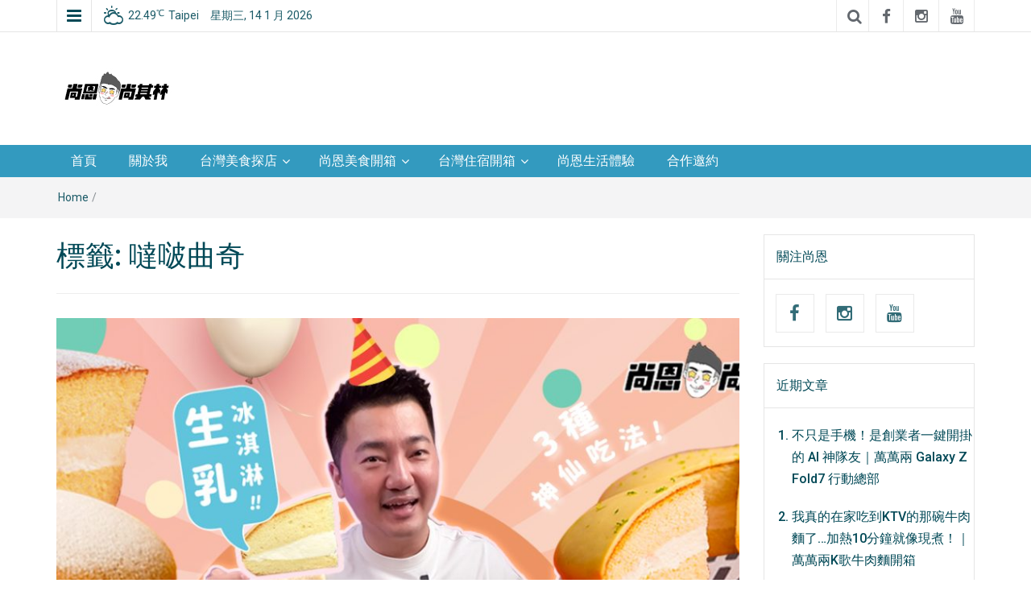

--- FILE ---
content_type: text/html; charset=UTF-8
request_url: https://shawn365.com.tw/tag/%E5%99%A0%E5%95%B5%E6%9B%B2%E5%A5%87/
body_size: 14978
content:
<!DOCTYPE html>
<html lang="zh-TW" prefix="og: https://ogp.me/ns#">
<head>
	<meta charset="UTF-8">
	<meta http-equiv="X-UA-Compatible" content="IE=edge">
	<meta name="viewport" content="width=device-width, initial-scale=1">
	<link rel="profile" href="https://gmpg.org/xfn/11" />
	<link rel="pingback" href="https://shawn365.com.tw/xmlrpc.php">
	
<!-- Search Engine Optimization by Rank Math - https://rankmath.com/ -->
<title>噠啵曲奇 - 尚恩尚其林</title>
<meta name="robots" content="follow, index, max-snippet:-1, max-video-preview:-1, max-image-preview:large"/>
<link rel="canonical" href="https://shawn365.com.tw/tag/%e5%99%a0%e5%95%b5%e6%9b%b2%e5%a5%87/" />
<meta property="og:locale" content="zh_TW" />
<meta property="og:type" content="article" />
<meta property="og:title" content="噠啵曲奇 - 尚恩尚其林" />
<meta property="og:url" content="https://shawn365.com.tw/tag/%e5%99%a0%e5%95%b5%e6%9b%b2%e5%a5%87/" />
<meta property="og:site_name" content="尚恩尚其林" />
<meta property="fb:app_id" content="2541748775958402" />
<meta name="twitter:card" content="summary_large_image" />
<meta name="twitter:title" content="噠啵曲奇 - 尚恩尚其林" />
<meta name="twitter:site" content="@shawncom" />
<meta name="twitter:label1" content="文章" />
<meta name="twitter:data1" content="5" />
<script type="application/ld+json" class="rank-math-schema">{"@context":"https://schema.org","@graph":[{"@type":"Organization","@id":"https://shawn365.com.tw/#organization","name":"shawn365.com.tw","sameAs":["https://twitter.com/shawncom"]},{"@type":"WebSite","@id":"https://shawn365.com.tw/#website","url":"https://shawn365.com.tw","name":"shawn365.com.tw","publisher":{"@id":"https://shawn365.com.tw/#organization"},"inLanguage":"zh-TW"},{"@type":"BreadcrumbList","@id":"https://shawn365.com.tw/tag/%e5%99%a0%e5%95%b5%e6%9b%b2%e5%a5%87/#breadcrumb","itemListElement":[{"@type":"ListItem","position":"1","item":{"@id":"https://shawn365.com.tw/tag/%e5%99%a0%e5%95%b5%e6%9b%b2%e5%a5%87/","name":"\u5660\u5575\u66f2\u5947"}}]},{"@type":"CollectionPage","@id":"https://shawn365.com.tw/tag/%e5%99%a0%e5%95%b5%e6%9b%b2%e5%a5%87/#webpage","url":"https://shawn365.com.tw/tag/%e5%99%a0%e5%95%b5%e6%9b%b2%e5%a5%87/","name":"\u5660\u5575\u66f2\u5947 - \u5c1a\u6069\u5c1a\u5176\u6797","isPartOf":{"@id":"https://shawn365.com.tw/#website"},"inLanguage":"zh-TW","breadcrumb":{"@id":"https://shawn365.com.tw/tag/%e5%99%a0%e5%95%b5%e6%9b%b2%e5%a5%87/#breadcrumb"}}]}</script>
<!-- /Rank Math WordPress SEO plugin -->

<link rel='dns-prefetch' href='//stats.wp.com' />
<link rel='dns-prefetch' href='//fonts.googleapis.com' />
<style id='wp-img-auto-sizes-contain-inline-css' type='text/css'>
img:is([sizes=auto i],[sizes^="auto," i]){contain-intrinsic-size:3000px 1500px}
/*# sourceURL=wp-img-auto-sizes-contain-inline-css */
</style>

<style id='wp-emoji-styles-inline-css' type='text/css'>

	img.wp-smiley, img.emoji {
		display: inline !important;
		border: none !important;
		box-shadow: none !important;
		height: 1em !important;
		width: 1em !important;
		margin: 0 0.07em !important;
		vertical-align: -0.1em !important;
		background: none !important;
		padding: 0 !important;
	}
/*# sourceURL=wp-emoji-styles-inline-css */
</style>
<link rel='stylesheet' id='wp-block-library-css' href='https://shawn365.com.tw/wp-includes/css/dist/block-library/style.min.css?ver=6.9' type='text/css' media='all' />
<style id='wp-block-heading-inline-css' type='text/css'>
h1:where(.wp-block-heading).has-background,h2:where(.wp-block-heading).has-background,h3:where(.wp-block-heading).has-background,h4:where(.wp-block-heading).has-background,h5:where(.wp-block-heading).has-background,h6:where(.wp-block-heading).has-background{padding:1.25em 2.375em}h1.has-text-align-left[style*=writing-mode]:where([style*=vertical-lr]),h1.has-text-align-right[style*=writing-mode]:where([style*=vertical-rl]),h2.has-text-align-left[style*=writing-mode]:where([style*=vertical-lr]),h2.has-text-align-right[style*=writing-mode]:where([style*=vertical-rl]),h3.has-text-align-left[style*=writing-mode]:where([style*=vertical-lr]),h3.has-text-align-right[style*=writing-mode]:where([style*=vertical-rl]),h4.has-text-align-left[style*=writing-mode]:where([style*=vertical-lr]),h4.has-text-align-right[style*=writing-mode]:where([style*=vertical-rl]),h5.has-text-align-left[style*=writing-mode]:where([style*=vertical-lr]),h5.has-text-align-right[style*=writing-mode]:where([style*=vertical-rl]),h6.has-text-align-left[style*=writing-mode]:where([style*=vertical-lr]),h6.has-text-align-right[style*=writing-mode]:where([style*=vertical-rl]){rotate:180deg}
/*# sourceURL=https://shawn365.com.tw/wp-includes/blocks/heading/style.min.css */
</style>
<style id='wp-block-paragraph-inline-css' type='text/css'>
.is-small-text{font-size:.875em}.is-regular-text{font-size:1em}.is-large-text{font-size:2.25em}.is-larger-text{font-size:3em}.has-drop-cap:not(:focus):first-letter{float:left;font-size:8.4em;font-style:normal;font-weight:100;line-height:.68;margin:.05em .1em 0 0;text-transform:uppercase}body.rtl .has-drop-cap:not(:focus):first-letter{float:none;margin-left:.1em}p.has-drop-cap.has-background{overflow:hidden}:root :where(p.has-background){padding:1.25em 2.375em}:where(p.has-text-color:not(.has-link-color)) a{color:inherit}p.has-text-align-left[style*="writing-mode:vertical-lr"],p.has-text-align-right[style*="writing-mode:vertical-rl"]{rotate:180deg}
/*# sourceURL=https://shawn365.com.tw/wp-includes/blocks/paragraph/style.min.css */
</style>
<style id='wp-block-table-inline-css' type='text/css'>
.wp-block-table{overflow-x:auto}.wp-block-table table{border-collapse:collapse;width:100%}.wp-block-table thead{border-bottom:3px solid}.wp-block-table tfoot{border-top:3px solid}.wp-block-table td,.wp-block-table th{border:1px solid;padding:.5em}.wp-block-table .has-fixed-layout{table-layout:fixed;width:100%}.wp-block-table .has-fixed-layout td,.wp-block-table .has-fixed-layout th{word-break:break-word}.wp-block-table.aligncenter,.wp-block-table.alignleft,.wp-block-table.alignright{display:table;width:auto}.wp-block-table.aligncenter td,.wp-block-table.aligncenter th,.wp-block-table.alignleft td,.wp-block-table.alignleft th,.wp-block-table.alignright td,.wp-block-table.alignright th{word-break:break-word}.wp-block-table .has-subtle-light-gray-background-color{background-color:#f3f4f5}.wp-block-table .has-subtle-pale-green-background-color{background-color:#e9fbe5}.wp-block-table .has-subtle-pale-blue-background-color{background-color:#e7f5fe}.wp-block-table .has-subtle-pale-pink-background-color{background-color:#fcf0ef}.wp-block-table.is-style-stripes{background-color:initial;border-collapse:inherit;border-spacing:0}.wp-block-table.is-style-stripes tbody tr:nth-child(odd){background-color:#f0f0f0}.wp-block-table.is-style-stripes.has-subtle-light-gray-background-color tbody tr:nth-child(odd){background-color:#f3f4f5}.wp-block-table.is-style-stripes.has-subtle-pale-green-background-color tbody tr:nth-child(odd){background-color:#e9fbe5}.wp-block-table.is-style-stripes.has-subtle-pale-blue-background-color tbody tr:nth-child(odd){background-color:#e7f5fe}.wp-block-table.is-style-stripes.has-subtle-pale-pink-background-color tbody tr:nth-child(odd){background-color:#fcf0ef}.wp-block-table.is-style-stripes td,.wp-block-table.is-style-stripes th{border-color:#0000}.wp-block-table.is-style-stripes{border-bottom:1px solid #f0f0f0}.wp-block-table .has-border-color td,.wp-block-table .has-border-color th,.wp-block-table .has-border-color tr,.wp-block-table .has-border-color>*{border-color:inherit}.wp-block-table table[style*=border-top-color] tr:first-child,.wp-block-table table[style*=border-top-color] tr:first-child td,.wp-block-table table[style*=border-top-color] tr:first-child th,.wp-block-table table[style*=border-top-color]>*,.wp-block-table table[style*=border-top-color]>* td,.wp-block-table table[style*=border-top-color]>* th{border-top-color:inherit}.wp-block-table table[style*=border-top-color] tr:not(:first-child){border-top-color:initial}.wp-block-table table[style*=border-right-color] td:last-child,.wp-block-table table[style*=border-right-color] th,.wp-block-table table[style*=border-right-color] tr,.wp-block-table table[style*=border-right-color]>*{border-right-color:inherit}.wp-block-table table[style*=border-bottom-color] tr:last-child,.wp-block-table table[style*=border-bottom-color] tr:last-child td,.wp-block-table table[style*=border-bottom-color] tr:last-child th,.wp-block-table table[style*=border-bottom-color]>*,.wp-block-table table[style*=border-bottom-color]>* td,.wp-block-table table[style*=border-bottom-color]>* th{border-bottom-color:inherit}.wp-block-table table[style*=border-bottom-color] tr:not(:last-child){border-bottom-color:initial}.wp-block-table table[style*=border-left-color] td:first-child,.wp-block-table table[style*=border-left-color] th,.wp-block-table table[style*=border-left-color] tr,.wp-block-table table[style*=border-left-color]>*{border-left-color:inherit}.wp-block-table table[style*=border-style] td,.wp-block-table table[style*=border-style] th,.wp-block-table table[style*=border-style] tr,.wp-block-table table[style*=border-style]>*{border-style:inherit}.wp-block-table table[style*=border-width] td,.wp-block-table table[style*=border-width] th,.wp-block-table table[style*=border-width] tr,.wp-block-table table[style*=border-width]>*{border-style:inherit;border-width:inherit}
/*# sourceURL=https://shawn365.com.tw/wp-includes/blocks/table/style.min.css */
</style>
<style id='global-styles-inline-css' type='text/css'>
:root{--wp--preset--aspect-ratio--square: 1;--wp--preset--aspect-ratio--4-3: 4/3;--wp--preset--aspect-ratio--3-4: 3/4;--wp--preset--aspect-ratio--3-2: 3/2;--wp--preset--aspect-ratio--2-3: 2/3;--wp--preset--aspect-ratio--16-9: 16/9;--wp--preset--aspect-ratio--9-16: 9/16;--wp--preset--color--black: #000000;--wp--preset--color--cyan-bluish-gray: #abb8c3;--wp--preset--color--white: #ffffff;--wp--preset--color--pale-pink: #f78da7;--wp--preset--color--vivid-red: #cf2e2e;--wp--preset--color--luminous-vivid-orange: #ff6900;--wp--preset--color--luminous-vivid-amber: #fcb900;--wp--preset--color--light-green-cyan: #7bdcb5;--wp--preset--color--vivid-green-cyan: #00d084;--wp--preset--color--pale-cyan-blue: #8ed1fc;--wp--preset--color--vivid-cyan-blue: #0693e3;--wp--preset--color--vivid-purple: #9b51e0;--wp--preset--gradient--vivid-cyan-blue-to-vivid-purple: linear-gradient(135deg,rgb(6,147,227) 0%,rgb(155,81,224) 100%);--wp--preset--gradient--light-green-cyan-to-vivid-green-cyan: linear-gradient(135deg,rgb(122,220,180) 0%,rgb(0,208,130) 100%);--wp--preset--gradient--luminous-vivid-amber-to-luminous-vivid-orange: linear-gradient(135deg,rgb(252,185,0) 0%,rgb(255,105,0) 100%);--wp--preset--gradient--luminous-vivid-orange-to-vivid-red: linear-gradient(135deg,rgb(255,105,0) 0%,rgb(207,46,46) 100%);--wp--preset--gradient--very-light-gray-to-cyan-bluish-gray: linear-gradient(135deg,rgb(238,238,238) 0%,rgb(169,184,195) 100%);--wp--preset--gradient--cool-to-warm-spectrum: linear-gradient(135deg,rgb(74,234,220) 0%,rgb(151,120,209) 20%,rgb(207,42,186) 40%,rgb(238,44,130) 60%,rgb(251,105,98) 80%,rgb(254,248,76) 100%);--wp--preset--gradient--blush-light-purple: linear-gradient(135deg,rgb(255,206,236) 0%,rgb(152,150,240) 100%);--wp--preset--gradient--blush-bordeaux: linear-gradient(135deg,rgb(254,205,165) 0%,rgb(254,45,45) 50%,rgb(107,0,62) 100%);--wp--preset--gradient--luminous-dusk: linear-gradient(135deg,rgb(255,203,112) 0%,rgb(199,81,192) 50%,rgb(65,88,208) 100%);--wp--preset--gradient--pale-ocean: linear-gradient(135deg,rgb(255,245,203) 0%,rgb(182,227,212) 50%,rgb(51,167,181) 100%);--wp--preset--gradient--electric-grass: linear-gradient(135deg,rgb(202,248,128) 0%,rgb(113,206,126) 100%);--wp--preset--gradient--midnight: linear-gradient(135deg,rgb(2,3,129) 0%,rgb(40,116,252) 100%);--wp--preset--font-size--small: 13px;--wp--preset--font-size--medium: 20px;--wp--preset--font-size--large: 36px;--wp--preset--font-size--x-large: 42px;--wp--preset--spacing--20: 0.44rem;--wp--preset--spacing--30: 0.67rem;--wp--preset--spacing--40: 1rem;--wp--preset--spacing--50: 1.5rem;--wp--preset--spacing--60: 2.25rem;--wp--preset--spacing--70: 3.38rem;--wp--preset--spacing--80: 5.06rem;--wp--preset--shadow--natural: 6px 6px 9px rgba(0, 0, 0, 0.2);--wp--preset--shadow--deep: 12px 12px 50px rgba(0, 0, 0, 0.4);--wp--preset--shadow--sharp: 6px 6px 0px rgba(0, 0, 0, 0.2);--wp--preset--shadow--outlined: 6px 6px 0px -3px rgb(255, 255, 255), 6px 6px rgb(0, 0, 0);--wp--preset--shadow--crisp: 6px 6px 0px rgb(0, 0, 0);}:where(.is-layout-flex){gap: 0.5em;}:where(.is-layout-grid){gap: 0.5em;}body .is-layout-flex{display: flex;}.is-layout-flex{flex-wrap: wrap;align-items: center;}.is-layout-flex > :is(*, div){margin: 0;}body .is-layout-grid{display: grid;}.is-layout-grid > :is(*, div){margin: 0;}:where(.wp-block-columns.is-layout-flex){gap: 2em;}:where(.wp-block-columns.is-layout-grid){gap: 2em;}:where(.wp-block-post-template.is-layout-flex){gap: 1.25em;}:where(.wp-block-post-template.is-layout-grid){gap: 1.25em;}.has-black-color{color: var(--wp--preset--color--black) !important;}.has-cyan-bluish-gray-color{color: var(--wp--preset--color--cyan-bluish-gray) !important;}.has-white-color{color: var(--wp--preset--color--white) !important;}.has-pale-pink-color{color: var(--wp--preset--color--pale-pink) !important;}.has-vivid-red-color{color: var(--wp--preset--color--vivid-red) !important;}.has-luminous-vivid-orange-color{color: var(--wp--preset--color--luminous-vivid-orange) !important;}.has-luminous-vivid-amber-color{color: var(--wp--preset--color--luminous-vivid-amber) !important;}.has-light-green-cyan-color{color: var(--wp--preset--color--light-green-cyan) !important;}.has-vivid-green-cyan-color{color: var(--wp--preset--color--vivid-green-cyan) !important;}.has-pale-cyan-blue-color{color: var(--wp--preset--color--pale-cyan-blue) !important;}.has-vivid-cyan-blue-color{color: var(--wp--preset--color--vivid-cyan-blue) !important;}.has-vivid-purple-color{color: var(--wp--preset--color--vivid-purple) !important;}.has-black-background-color{background-color: var(--wp--preset--color--black) !important;}.has-cyan-bluish-gray-background-color{background-color: var(--wp--preset--color--cyan-bluish-gray) !important;}.has-white-background-color{background-color: var(--wp--preset--color--white) !important;}.has-pale-pink-background-color{background-color: var(--wp--preset--color--pale-pink) !important;}.has-vivid-red-background-color{background-color: var(--wp--preset--color--vivid-red) !important;}.has-luminous-vivid-orange-background-color{background-color: var(--wp--preset--color--luminous-vivid-orange) !important;}.has-luminous-vivid-amber-background-color{background-color: var(--wp--preset--color--luminous-vivid-amber) !important;}.has-light-green-cyan-background-color{background-color: var(--wp--preset--color--light-green-cyan) !important;}.has-vivid-green-cyan-background-color{background-color: var(--wp--preset--color--vivid-green-cyan) !important;}.has-pale-cyan-blue-background-color{background-color: var(--wp--preset--color--pale-cyan-blue) !important;}.has-vivid-cyan-blue-background-color{background-color: var(--wp--preset--color--vivid-cyan-blue) !important;}.has-vivid-purple-background-color{background-color: var(--wp--preset--color--vivid-purple) !important;}.has-black-border-color{border-color: var(--wp--preset--color--black) !important;}.has-cyan-bluish-gray-border-color{border-color: var(--wp--preset--color--cyan-bluish-gray) !important;}.has-white-border-color{border-color: var(--wp--preset--color--white) !important;}.has-pale-pink-border-color{border-color: var(--wp--preset--color--pale-pink) !important;}.has-vivid-red-border-color{border-color: var(--wp--preset--color--vivid-red) !important;}.has-luminous-vivid-orange-border-color{border-color: var(--wp--preset--color--luminous-vivid-orange) !important;}.has-luminous-vivid-amber-border-color{border-color: var(--wp--preset--color--luminous-vivid-amber) !important;}.has-light-green-cyan-border-color{border-color: var(--wp--preset--color--light-green-cyan) !important;}.has-vivid-green-cyan-border-color{border-color: var(--wp--preset--color--vivid-green-cyan) !important;}.has-pale-cyan-blue-border-color{border-color: var(--wp--preset--color--pale-cyan-blue) !important;}.has-vivid-cyan-blue-border-color{border-color: var(--wp--preset--color--vivid-cyan-blue) !important;}.has-vivid-purple-border-color{border-color: var(--wp--preset--color--vivid-purple) !important;}.has-vivid-cyan-blue-to-vivid-purple-gradient-background{background: var(--wp--preset--gradient--vivid-cyan-blue-to-vivid-purple) !important;}.has-light-green-cyan-to-vivid-green-cyan-gradient-background{background: var(--wp--preset--gradient--light-green-cyan-to-vivid-green-cyan) !important;}.has-luminous-vivid-amber-to-luminous-vivid-orange-gradient-background{background: var(--wp--preset--gradient--luminous-vivid-amber-to-luminous-vivid-orange) !important;}.has-luminous-vivid-orange-to-vivid-red-gradient-background{background: var(--wp--preset--gradient--luminous-vivid-orange-to-vivid-red) !important;}.has-very-light-gray-to-cyan-bluish-gray-gradient-background{background: var(--wp--preset--gradient--very-light-gray-to-cyan-bluish-gray) !important;}.has-cool-to-warm-spectrum-gradient-background{background: var(--wp--preset--gradient--cool-to-warm-spectrum) !important;}.has-blush-light-purple-gradient-background{background: var(--wp--preset--gradient--blush-light-purple) !important;}.has-blush-bordeaux-gradient-background{background: var(--wp--preset--gradient--blush-bordeaux) !important;}.has-luminous-dusk-gradient-background{background: var(--wp--preset--gradient--luminous-dusk) !important;}.has-pale-ocean-gradient-background{background: var(--wp--preset--gradient--pale-ocean) !important;}.has-electric-grass-gradient-background{background: var(--wp--preset--gradient--electric-grass) !important;}.has-midnight-gradient-background{background: var(--wp--preset--gradient--midnight) !important;}.has-small-font-size{font-size: var(--wp--preset--font-size--small) !important;}.has-medium-font-size{font-size: var(--wp--preset--font-size--medium) !important;}.has-large-font-size{font-size: var(--wp--preset--font-size--large) !important;}.has-x-large-font-size{font-size: var(--wp--preset--font-size--x-large) !important;}
/*# sourceURL=global-styles-inline-css */
</style>

<style id='classic-theme-styles-inline-css' type='text/css'>
/*! This file is auto-generated */
.wp-block-button__link{color:#fff;background-color:#32373c;border-radius:9999px;box-shadow:none;text-decoration:none;padding:calc(.667em + 2px) calc(1.333em + 2px);font-size:1.125em}.wp-block-file__button{background:#32373c;color:#fff;text-decoration:none}
/*# sourceURL=/wp-includes/css/classic-themes.min.css */
</style>
<link rel='stylesheet' id='achang-pencil-box-css' href='https://shawn365.com.tw/wp-content/plugins/achang-pencil-box/public/css/achang-pencil-box-public.css?ver=1.9.3.1762423908.1.3.6' type='text/css' media='all' />
<link rel='stylesheet' id='bootstrap-css' href='https://shawn365.com.tw/wp-content/themes/easymag/css/bootstrap.min.css?ver=3.3.5' type='text/css' media='' />
<link rel='stylesheet' id='font-awesome-css' href='https://shawn365.com.tw/wp-content/themes/easymag/css/font-awesome.min.css?ver=4.4.0' type='text/css' media='' />
<link rel='stylesheet' id='meteocons-font-css' href='https://shawn365.com.tw/wp-content/themes/easymag/fonts/meteocons-font/stylesheet.css?ver=4.4.0' type='text/css' media='' />
<link rel='stylesheet' id='swiper-css' href='https://shawn365.com.tw/wp-content/themes/easymag/css/swiper.min.css?ver=3.2.5' type='text/css' media='' />
<link rel='stylesheet' id='easymag-roboto-css' href='//fonts.googleapis.com/css?family=Roboto%3A400%2C300%2C500%2C700%2C900&#038;ver=6.9' type='text/css' media='all' />
<link rel='stylesheet' id='easymag-style-css' href='https://shawn365.com.tw/wp-content/themes/easymag/style.css?ver=6.9' type='text/css' media='all' />
<style id='easymag-style-inline-css' type='text/css'>

	body,
	h1 a,
	h2 a,
	h3 a,
	h4 a,
	h5 a,
	h6 a,
	.dt-sidebar .dt-social-icons li .fa,
    a {
		color: #004856;
	}
	
	a:hover,
	.dt-footer-cont li a:hover,
	.dt-sec-menu li a:hover,
	.dt-featured-posts-wrap h2 a:hover,
	.dt-pagination-nav .current,
	.dt-footer .dt-news-layout-wrap a:hover {
		color: #1fc1b6;
	}

	.dt-news-layout2 .dt-news-post:hover,
	.dt-pagination-nav .current,
	.dt-pagination-nav a:hover {
		border-color: #1fc1b6 ;
	}
	.bt-news-ticker-tag:after {
		border-left-color: #1fc1b6 !important;
	}
	.sticky {
		border-color: #1fc1b6 !important;
	}

	.dt-news-layout1 .dt-news-post-img .fa:hover,
	.dt-news-layout-half .dt-news-post-img .fa:hover,
	.dt-sidebar-news .dt-news-post-img .fa:hover,
	.dt-footer h2:after,
	.dt-footer .tagcloud a:hover,
	.dt-related-posts .dt-news-post-img .fa:hover,
	.dt-search-bar,
	.bt-news-ticker-tag,
	.dt-category-posts .dt-news-post-img .fa:hover,
	.dt-category-post-readmore a:hover,
	.dt-nav-md-trigger:hover .fa,
	.tagcloud a:hover {
		background: #1fc1b6;
	}
	
	.dt-news-layout1 .dt-news-post-img .fa,
	.dt-news-layout-half .dt-news-post-img .fa,
	.dt-sidebar-news .dt-news-post-img .fa,
	.dt-related-posts .dt-news-post-img .fa,
	.dt-category-posts .dt-news-post-img .fa,
	#back-to-top:hover {
		background: rgba( 31,193,182,0.75 );
	}
	
	.dt-menu-bar,
	.dt-main-menu li ul {
		background: #339abf;
	}
	
	.dt-main-menu li:hover,
	.dt-main-menu li a:hover,
	.dt-main-menu li.current-menu-item > a,
	.dt-nav-md li a:hover,
	.current-menu-item.menu-item-has-children {
		background: #43ccdb;
		color: #fff;
	}
	.dt-related-posts li { width: calc(33.333333% - 20px); }.dt-footer {background: #2e6677}.dt-footer, .dt-footer p, .dt-footer a, .dt-footer-cont li a, .dt-footer-bar, .dt-footer-bar a {color: #ffffff}.dt-footer a:hover, .dt-footer-bar a:hover { color: #31dff9 !important;}
/*# sourceURL=easymag-style-inline-css */
</style>
<link rel='stylesheet' id='dtree.css-css' href='https://shawn365.com.tw/wp-content/plugins/wp-dtree-30/wp-dtree.min.css?ver=4.4.5' type='text/css' media='all' />
<script type="text/javascript" src="https://shawn365.com.tw/wp-includes/js/jquery/jquery.min.js?ver=3.7.1" id="jquery-core-js"></script>
<script type="text/javascript" src="https://shawn365.com.tw/wp-includes/js/jquery/jquery-migrate.min.js?ver=3.4.1" id="jquery-migrate-js"></script>
<script type="text/javascript" id="wk-tag-manager-script-js-after">
/* <![CDATA[ */
function shouldTrack(){
var trackLoggedIn = true;
var loggedIn = false;
if(!loggedIn){
return true;
} else if( trackLoggedIn ) {
return true;
}
return false;
}
function hasWKGoogleAnalyticsCookie() {
return (new RegExp('wp_wk_ga_untrack_' + document.location.hostname)).test(document.cookie);
}
if (!hasWKGoogleAnalyticsCookie() && shouldTrack()) {
//Google Tag Manager
(function (w, d, s, l, i) {
w[l] = w[l] || [];
w[l].push({
'gtm.start':
new Date().getTime(), event: 'gtm.js'
});
var f = d.getElementsByTagName(s)[0],
j = d.createElement(s), dl = l != 'dataLayer' ? '&l=' + l : '';
j.async = true;
j.src =
'https://www.googletagmanager.com/gtm.js?id=' + i + dl;
f.parentNode.insertBefore(j, f);
})(window, document, 'script', 'dataLayer', 'GTM-5JL8NND');
}

//# sourceURL=wk-tag-manager-script-js-after
/* ]]> */
</script>
<script type="text/javascript" src="https://shawn365.com.tw/wp-content/themes/easymag/js/swiper.jquery.min.js?ver=3.2.5" id="swiper-js"></script>
<script type="text/javascript" id="dtree-js-extra">
/* <![CDATA[ */
var WPdTreeSettings = {"animate":"1","duration":"250","imgurl":"https://shawn365.com.tw/wp-content/plugins/wp-dtree-30/"};
//# sourceURL=dtree-js-extra
/* ]]> */
</script>
<script type="text/javascript" src="https://shawn365.com.tw/wp-content/plugins/wp-dtree-30/wp-dtree.min.js?ver=4.4.5" id="dtree-js"></script>
<link rel="https://api.w.org/" href="https://shawn365.com.tw/wp-json/" /><link rel="alternate" title="JSON" type="application/json" href="https://shawn365.com.tw/wp-json/wp/v2/tags/487" /><meta name="generator" content="WordPress 6.9" />
	<style>img#wpstats{display:none}</style>
		<script>document.cookie = 'quads_browser_width='+screen.width;</script>	<style type="text/css">
			.site-title a,
		.site-description {
			position: absolute;
			clip: rect(1px, 1px, 1px, 1px);
		}
		</style>
	<!-- Meta Pixel Code -->
<script>
!function(f,b,e,v,n,t,s)
{if(f.fbq)return;n=f.fbq=function(){n.callMethod?
n.callMethod.apply(n,arguments):n.queue.push(arguments)};
if(!f._fbq)f._fbq=n;n.push=n;n.loaded=!0;n.version='2.0';
n.queue=[];t=b.createElement(e);t.async=!0;
t.src=v;s=b.getElementsByTagName(e)[0];
s.parentNode.insertBefore(t,s)}(window, document,'script',
'https://connect.facebook.net/en_US/fbevents.js');
fbq('init', '979078239613659');
fbq('track', 'PageView');
</script>
<noscript><img height="1" width="1" style="display:none"
src="https://www.facebook.com/tr?id=979078239613659&ev=PageView&noscript=1"
/></noscript>
<!-- End Meta Pixel Code --><link rel="icon" href="https://shawn365.com.tw/wp-content/uploads/2022/06/cropped-20220616201728_87-32x32.jpg" sizes="32x32" />
<link rel="icon" href="https://shawn365.com.tw/wp-content/uploads/2022/06/cropped-20220616201728_87-192x192.jpg" sizes="192x192" />
<link rel="apple-touch-icon" href="https://shawn365.com.tw/wp-content/uploads/2022/06/cropped-20220616201728_87-180x180.jpg" />
<meta name="msapplication-TileImage" content="https://shawn365.com.tw/wp-content/uploads/2022/06/cropped-20220616201728_87-270x270.jpg" />
		<style type="text/css" id="wp-custom-css">
			.archive.category h1.page-title {
    display: none;
}

footer.dt-footer .dtree a {
    color: #ffffff;
}

.sticky {
    border: 0px !important;
    border-bottom: 1px solid rgba(39,48,57,.1) !important;
    padding: 0px;
    margin: 0px;
    margin-bottom: 40px;
    padding-bottom: 20px;
}

.page-id-3355 h1.entry-title {
visibility:hidden;
}


.page-id-10 h1.entry-title {
visibility:hidden;
}		</style>
		<link rel="preload" as="image" href="https://shawn365.com.tw/wp-content/uploads/2023/06/20230617160627_89-870x600.jpg"></head>
<body class="archive tag tag-487 wp-custom-logo wp-theme-easymag">


<noscript>
    <iframe src="https://www.googletagmanager.com/ns.html?id=GTM-5JL8NND" height="0" width="0"
        style="display:none;visibility:hidden"></iframe>
</noscript>

	<div class="dt-body-wrap">
					<div class="dt-top-bar">
			<div class="container">
				<div class="row">
					<div class="col-lg-6 col-md-6 col-sm-8 col-xs-7">
						<div class="dt-bar-left">
														<nav class="dt-sec-menu transition35">
								<div class="menu-menu-container"><ul id="top-bar-menu" class="menu"><li id="menu-item-2003" class="menu-item menu-item-type-post_type menu-item-object-page menu-item-home menu-item-2003"><a href="https://shawn365.com.tw/">首頁</a></li>
<li id="menu-item-2015" class="menu-item menu-item-type-post_type menu-item-object-page menu-item-2015"><a href="https://shawn365.com.tw/home/">關於我</a></li>
<li id="menu-item-2060" class="menu-item menu-item-type-taxonomy menu-item-object-category menu-item-has-children menu-item-2060"><a href="https://shawn365.com.tw/category/uncategorized/">台灣美食探店</a>
<ul class="sub-menu">
	<li id="menu-item-2068" class="menu-item menu-item-type-taxonomy menu-item-object-category menu-item-2068"><a href="https://shawn365.com.tw/category/uncategorized/good-food/">【台北】美食探店</a></li>
	<li id="menu-item-2065" class="menu-item menu-item-type-taxonomy menu-item-object-category menu-item-2065"><a href="https://shawn365.com.tw/category/uncategorized/newtaipei/">【新北】美食探店</a></li>
	<li id="menu-item-2594" class="menu-item menu-item-type-taxonomy menu-item-object-category menu-item-2594"><a href="https://shawn365.com.tw/category/uncategorized/taichung/">【台中】美食探店</a></li>
	<li id="menu-item-2066" class="menu-item menu-item-type-taxonomy menu-item-object-category menu-item-2066"><a href="https://shawn365.com.tw/category/uncategorized/tainan/">【台南】美食探店</a></li>
	<li id="menu-item-2067" class="menu-item menu-item-type-taxonomy menu-item-object-category menu-item-2067"><a href="https://shawn365.com.tw/category/uncategorized/kaohsiung/">【高雄】美食探店</a></li>
</ul>
</li>
<li id="menu-item-2058" class="menu-item menu-item-type-taxonomy menu-item-object-category menu-item-has-children menu-item-2058"><a href="https://shawn365.com.tw/category/open-book/">尚恩美食開箱</a>
<ul class="sub-menu">
	<li id="menu-item-2069" class="menu-item menu-item-type-taxonomy menu-item-object-category menu-item-2069"><a href="https://shawn365.com.tw/category/open-book/open5/">話題美食開箱</a></li>
	<li id="menu-item-2072" class="menu-item menu-item-type-taxonomy menu-item-object-category menu-item-2072"><a href="https://shawn365.com.tw/category/open-book/open3/">冷凍美食開箱</a></li>
	<li id="menu-item-2071" class="menu-item menu-item-type-taxonomy menu-item-object-category menu-item-2071"><a href="https://shawn365.com.tw/category/open-book/open2/">即食調理開箱</a></li>
	<li id="menu-item-2073" class="menu-item menu-item-type-taxonomy menu-item-object-category menu-item-2073"><a href="https://shawn365.com.tw/category/open-book/open4/">零嘴餅乾開箱</a></li>
</ul>
</li>
<li id="menu-item-2601" class="menu-item menu-item-type-taxonomy menu-item-object-category menu-item-has-children menu-item-2601"><a href="https://shawn365.com.tw/category/%e5%8f%b0%e7%81%a3%e4%bd%8f%e5%ae%bf%e9%96%8b%e7%ae%b1/">台灣住宿開箱</a>
<ul class="sub-menu">
	<li id="menu-item-2603" class="menu-item menu-item-type-taxonomy menu-item-object-category menu-item-2603"><a href="https://shawn365.com.tw/category/%e5%8f%b0%e7%81%a3%e4%bd%8f%e5%ae%bf%e9%96%8b%e7%ae%b1/%e3%80%90%e5%8f%b0%e4%b8%ad%e3%80%91%e4%bd%8f%e5%ae%bf%e9%ab%94%e9%a9%97/">【台中】住宿體驗</a></li>
	<li id="menu-item-3350" class="menu-item menu-item-type-taxonomy menu-item-object-category menu-item-3350"><a href="https://shawn365.com.tw/category/%e5%8f%b0%e7%81%a3%e4%bd%8f%e5%ae%bf%e9%96%8b%e7%ae%b1/%e3%80%90%e5%8f%b0%e5%8d%97%e3%80%91%e4%bd%8f%e5%ae%bf%e9%ab%94%e9%a9%97/">【台南】住宿體驗</a></li>
</ul>
</li>
<li id="menu-item-6911" class="menu-item menu-item-type-taxonomy menu-item-object-category menu-item-6911"><a href="https://shawn365.com.tw/category/%e5%b0%9a%e6%81%a9%e7%94%9f%e6%b4%bb%e9%ab%94%e9%a9%97/">尚恩生活體驗</a></li>
<li id="menu-item-3507" class="menu-item menu-item-type-custom menu-item-object-custom menu-item-3507"><a href="https://shawn365.com.tw/3355-2/">合作邀約</a></li>
</ul></div>							</nav><!-- .dt-sec-menu .transition35 -->
							<div class="dt-sec-nav">
								<i class="fa fa-bars"></i>
							</div><!-- .dt-sec-nav -->
							                                                        <div class="dt-weather">
                                <p class="weather" title="Clouds"><span class="weather-icon" data-icon="H"></span>22.49<sub>&#x2103;</sub><span class="city-name">Taipei</span></p>                            </div><!-- .dt-date -->
                            														<div class="dt-date">
								<p>星期三, 14 1 月 2026</p>
							</div><!-- .dt-date -->
													</div><!-- .dt-bar-left -->
					</div><!-- .col-lg-6 .col-md-6 .col-sm-8 .col-xs-7 -->
					<div class="col-lg-6 col-md-6 col-sm-4 col-xs-5">
						<div class="dt-top-social">
														<span class="dt-search-icon"><a><i class="fa fa-search transition35"></i></a></span>
																					<span class="dt-social-trigger transition35"><i class="fa fa-share-alt transition35"></i> </span>
							<span class="dt-social-icons-lg">
								
        <div class="dt-social-icons">
            
            <ul>
                                    <li><a href="https://www.facebook.com/shawnlin365" target="_blank"><i class="fa fa-facebook transition35"></i></a> </li>
                
                
                
                                    <li><a href="https://www.instagram.com/shawnlin365/" target="_blank"><i class="fa fa-instagram transition35"></i></a> </li>
                
                
                
                
                
                                    <li><a href="https://www.youtube.com/channel/UChqLj_glfaO469ikZUiCs4A" target="_blank"><i class="fa fa-youtube transition35"></i></a> </li>
                
                
                
                
                
                <div class="clearfix"></div>
            </ul>
            </div>

        							</span>
													</div><!-- .dt-top-social -->
					</div><!-- .col-lg-6 .col-md-6 .col-sm-4 .col-xs-5 -->
				</div><!-- .row -->
			</div><!-- .container -->
		</div><!-- .dt-top-bar -->
							<div class="dt-search-bar transition35">
				<div class="container">
					<div class="row">
						<div class="col-lg-12 col-md-12">
							<div class="dt-search-wrap">
								<aside id="search-2" class="widget widget_search"><form role="search" method="get" class="search-form" action="https://shawn365.com.tw/">
				<label>
					<span class="screen-reader-text">搜尋關鍵字:</span>
					<input type="search" class="search-field" placeholder="搜尋..." value="" name="s" />
				</label>
				<input type="submit" class="search-submit" value="搜尋" />
			</form></aside>							</div><!-- .dt-search-wrap -->
						</div><!-- .col-lg-12 .col-md-12 -->
					</div><!-- .row -->
				</div><!-- .container -->
			</div><!-- .dt-search-bar .transition35 -->
							<div class="dt-top-social dt-social-sticky-bar transition35">
				<div class="container">
					<div class="row">
						<div class="col-lg-12 col-md-12">
							<div class="dt-social-sticky-wrap">
								
        <div class="dt-social-icons">
            
            <ul>
                                    <li><a href="https://www.facebook.com/shawnlin365" target="_blank"><i class="fa fa-facebook transition35"></i></a> </li>
                
                
                
                                    <li><a href="https://www.instagram.com/shawnlin365/" target="_blank"><i class="fa fa-instagram transition35"></i></a> </li>
                
                
                
                
                
                                    <li><a href="https://www.youtube.com/channel/UChqLj_glfaO469ikZUiCs4A" target="_blank"><i class="fa fa-youtube transition35"></i></a> </li>
                
                
                
                
                
                <div class="clearfix"></div>
            </ul>
            </div>

        							</div><!-- .dt-social-sticky-wrap -->
						</div><!-- .col-lg-12 .col-md-12 -->
					</div><!-- .row -->
				</div><!-- .container -->
			</div><!-- .dt-top-social .dt-social-sticky-bar .transition35 -->
				<header class="dt-header">
			<div class="container">
				<div class="row">
					<div class="col-lg-4 col-md-4">
						<div class="dt-logo">
							<a href="https://shawn365.com.tw/" class="custom-logo-link" rel="home"><img width="150" height="48" src="https://shawn365.com.tw/wp-content/uploads/2022/09/20220926173659_48.jpg" class="custom-logo" alt="尚恩尚其林" decoding="async" /></a>                                                            <p class="site-title"><a href="https://shawn365.com.tw/" rel="home">尚恩尚其林</a></p>
                            									<p class="site-description">美食探店｜美食開箱｜生活旅行</p>
																
													</div><!-- .dt-logo -->
					</div><!-- .col-lg-4 .col-md-4 -->
					<div class="col-lg-8 col-md-8">
						<div class="dt-top-ads">
													</div><!-- .dt-top-ads -->
					</div><!-- .col-lg-8 col-md-8 -->
				</div><!-- .row -->
			</div><!-- .container -->
		</header><!-- .dt-header -->
				<nav class="dt-menu-bar">
			<div class="container">
				<div class="row">
					<div class="col-lg-12 col-md-12">
                        <div class="dt-main-menu">
							<div class="menu-menu-container"><ul id="primary-menu" class="dt-nav-menu"><li class="menu-item menu-item-type-post_type menu-item-object-page menu-item-home menu-item-2003"><a href="https://shawn365.com.tw/">首頁</a></li>
<li class="menu-item menu-item-type-post_type menu-item-object-page menu-item-2015"><a href="https://shawn365.com.tw/home/">關於我</a></li>
<li class="menu-item menu-item-type-taxonomy menu-item-object-category menu-item-has-children menu-item-2060"><a href="https://shawn365.com.tw/category/uncategorized/">台灣美食探店</a>
<ul class="sub-menu">
	<li class="menu-item menu-item-type-taxonomy menu-item-object-category menu-item-2068"><a href="https://shawn365.com.tw/category/uncategorized/good-food/">【台北】美食探店</a></li>
	<li class="menu-item menu-item-type-taxonomy menu-item-object-category menu-item-2065"><a href="https://shawn365.com.tw/category/uncategorized/newtaipei/">【新北】美食探店</a></li>
	<li class="menu-item menu-item-type-taxonomy menu-item-object-category menu-item-2594"><a href="https://shawn365.com.tw/category/uncategorized/taichung/">【台中】美食探店</a></li>
	<li class="menu-item menu-item-type-taxonomy menu-item-object-category menu-item-2066"><a href="https://shawn365.com.tw/category/uncategorized/tainan/">【台南】美食探店</a></li>
	<li class="menu-item menu-item-type-taxonomy menu-item-object-category menu-item-2067"><a href="https://shawn365.com.tw/category/uncategorized/kaohsiung/">【高雄】美食探店</a></li>
</ul>
</li>
<li class="menu-item menu-item-type-taxonomy menu-item-object-category menu-item-has-children menu-item-2058"><a href="https://shawn365.com.tw/category/open-book/">尚恩美食開箱</a>
<ul class="sub-menu">
	<li class="menu-item menu-item-type-taxonomy menu-item-object-category menu-item-2069"><a href="https://shawn365.com.tw/category/open-book/open5/">話題美食開箱</a></li>
	<li class="menu-item menu-item-type-taxonomy menu-item-object-category menu-item-2072"><a href="https://shawn365.com.tw/category/open-book/open3/">冷凍美食開箱</a></li>
	<li class="menu-item menu-item-type-taxonomy menu-item-object-category menu-item-2071"><a href="https://shawn365.com.tw/category/open-book/open2/">即食調理開箱</a></li>
	<li class="menu-item menu-item-type-taxonomy menu-item-object-category menu-item-2073"><a href="https://shawn365.com.tw/category/open-book/open4/">零嘴餅乾開箱</a></li>
</ul>
</li>
<li class="menu-item menu-item-type-taxonomy menu-item-object-category menu-item-has-children menu-item-2601"><a href="https://shawn365.com.tw/category/%e5%8f%b0%e7%81%a3%e4%bd%8f%e5%ae%bf%e9%96%8b%e7%ae%b1/">台灣住宿開箱</a>
<ul class="sub-menu">
	<li class="menu-item menu-item-type-taxonomy menu-item-object-category menu-item-2603"><a href="https://shawn365.com.tw/category/%e5%8f%b0%e7%81%a3%e4%bd%8f%e5%ae%bf%e9%96%8b%e7%ae%b1/%e3%80%90%e5%8f%b0%e4%b8%ad%e3%80%91%e4%bd%8f%e5%ae%bf%e9%ab%94%e9%a9%97/">【台中】住宿體驗</a></li>
	<li class="menu-item menu-item-type-taxonomy menu-item-object-category menu-item-3350"><a href="https://shawn365.com.tw/category/%e5%8f%b0%e7%81%a3%e4%bd%8f%e5%ae%bf%e9%96%8b%e7%ae%b1/%e3%80%90%e5%8f%b0%e5%8d%97%e3%80%91%e4%bd%8f%e5%ae%bf%e9%ab%94%e9%a9%97/">【台南】住宿體驗</a></li>
</ul>
</li>
<li class="menu-item menu-item-type-taxonomy menu-item-object-category menu-item-6911"><a href="https://shawn365.com.tw/category/%e5%b0%9a%e6%81%a9%e7%94%9f%e6%b4%bb%e9%ab%94%e9%a9%97/">尚恩生活體驗</a></li>
<li class="menu-item menu-item-type-custom menu-item-object-custom menu-item-3507"><a href="https://shawn365.com.tw/3355-2/">合作邀約</a></li>
</ul></div>                        </div>
						<div class="dt-main-menu-md">
							<div class="row">
								<div class="col-lg-8 col-md-8 col-sm-8 col-xs-8">
									<div class="dt-logo-md">
										<a href="https://shawn365.com.tw/" rel="home">尚恩尚其林</a>
									</div><!-- .dt-logo-md -->
								</div><!-- .col-lg-8 .col-md-8 .col-sm-8 .col-xs-8 -->
								<div class="col-lg-4 col-md-4 col-sm-4 col-xs-4">
									<div class="dt-nav-md-trigger">
										<i class="fa fa-bars transition35"></i>
									</div><!-- .transition35 -->
								</div><!-- .col-lg-4 .col-md-4 .col-sm-4. col-xs-4 -->
							</div><!-- .row -->
						</div><!-- .dt-main-menu-md -->
					</div><!-- .col-lg-12 .col-md-12 -->
				</div><!-- .row -->
			</div><!-- .container -->
			<div class="container">
				<div class="row">
					<div class="col-lg-12">
						<div class="dt-nav-md transition35">
							<div class="menu-menu-container"><ul id="primary-menu" class="menu"><li class="menu-item menu-item-type-post_type menu-item-object-page menu-item-home menu-item-2003"><a href="https://shawn365.com.tw/">首頁</a><span class="nav-toggle-subarrow"></span></li>
<li class="menu-item menu-item-type-post_type menu-item-object-page menu-item-2015"><a href="https://shawn365.com.tw/home/">關於我</a><span class="nav-toggle-subarrow"></span></li>
<li class="menu-item menu-item-type-taxonomy menu-item-object-category menu-item-has-children menu-item-2060"><a href="https://shawn365.com.tw/category/uncategorized/">台灣美食探店</a><span class="nav-toggle-subarrow"></span>
<ul class="sub-menu">
	<li class="menu-item menu-item-type-taxonomy menu-item-object-category menu-item-2068"><a href="https://shawn365.com.tw/category/uncategorized/good-food/">【台北】美食探店</a><span class="nav-toggle-subarrow"></span></li>
	<li class="menu-item menu-item-type-taxonomy menu-item-object-category menu-item-2065"><a href="https://shawn365.com.tw/category/uncategorized/newtaipei/">【新北】美食探店</a><span class="nav-toggle-subarrow"></span></li>
	<li class="menu-item menu-item-type-taxonomy menu-item-object-category menu-item-2594"><a href="https://shawn365.com.tw/category/uncategorized/taichung/">【台中】美食探店</a><span class="nav-toggle-subarrow"></span></li>
	<li class="menu-item menu-item-type-taxonomy menu-item-object-category menu-item-2066"><a href="https://shawn365.com.tw/category/uncategorized/tainan/">【台南】美食探店</a><span class="nav-toggle-subarrow"></span></li>
	<li class="menu-item menu-item-type-taxonomy menu-item-object-category menu-item-2067"><a href="https://shawn365.com.tw/category/uncategorized/kaohsiung/">【高雄】美食探店</a><span class="nav-toggle-subarrow"></span></li>
</ul>
</li>
<li class="menu-item menu-item-type-taxonomy menu-item-object-category menu-item-has-children menu-item-2058"><a href="https://shawn365.com.tw/category/open-book/">尚恩美食開箱</a><span class="nav-toggle-subarrow"></span>
<ul class="sub-menu">
	<li class="menu-item menu-item-type-taxonomy menu-item-object-category menu-item-2069"><a href="https://shawn365.com.tw/category/open-book/open5/">話題美食開箱</a><span class="nav-toggle-subarrow"></span></li>
	<li class="menu-item menu-item-type-taxonomy menu-item-object-category menu-item-2072"><a href="https://shawn365.com.tw/category/open-book/open3/">冷凍美食開箱</a><span class="nav-toggle-subarrow"></span></li>
	<li class="menu-item menu-item-type-taxonomy menu-item-object-category menu-item-2071"><a href="https://shawn365.com.tw/category/open-book/open2/">即食調理開箱</a><span class="nav-toggle-subarrow"></span></li>
	<li class="menu-item menu-item-type-taxonomy menu-item-object-category menu-item-2073"><a href="https://shawn365.com.tw/category/open-book/open4/">零嘴餅乾開箱</a><span class="nav-toggle-subarrow"></span></li>
</ul>
</li>
<li class="menu-item menu-item-type-taxonomy menu-item-object-category menu-item-has-children menu-item-2601"><a href="https://shawn365.com.tw/category/%e5%8f%b0%e7%81%a3%e4%bd%8f%e5%ae%bf%e9%96%8b%e7%ae%b1/">台灣住宿開箱</a><span class="nav-toggle-subarrow"></span>
<ul class="sub-menu">
	<li class="menu-item menu-item-type-taxonomy menu-item-object-category menu-item-2603"><a href="https://shawn365.com.tw/category/%e5%8f%b0%e7%81%a3%e4%bd%8f%e5%ae%bf%e9%96%8b%e7%ae%b1/%e3%80%90%e5%8f%b0%e4%b8%ad%e3%80%91%e4%bd%8f%e5%ae%bf%e9%ab%94%e9%a9%97/">【台中】住宿體驗</a><span class="nav-toggle-subarrow"></span></li>
	<li class="menu-item menu-item-type-taxonomy menu-item-object-category menu-item-3350"><a href="https://shawn365.com.tw/category/%e5%8f%b0%e7%81%a3%e4%bd%8f%e5%ae%bf%e9%96%8b%e7%ae%b1/%e3%80%90%e5%8f%b0%e5%8d%97%e3%80%91%e4%bd%8f%e5%ae%bf%e9%ab%94%e9%a9%97/">【台南】住宿體驗</a><span class="nav-toggle-subarrow"></span></li>
</ul>
</li>
<li class="menu-item menu-item-type-taxonomy menu-item-object-category menu-item-6911"><a href="https://shawn365.com.tw/category/%e5%b0%9a%e6%81%a9%e7%94%9f%e6%b4%bb%e9%ab%94%e9%a9%97/">尚恩生活體驗</a><span class="nav-toggle-subarrow"></span></li>
<li class="menu-item menu-item-type-custom menu-item-object-custom menu-item-3507"><a href="https://shawn365.com.tw/3355-2/">合作邀約</a><span class="nav-toggle-subarrow"></span></li>
</ul></div>						</div><!-- .dt-nav-md .transition35 -->
					</div><!-- .col-lg-12 -->
				</div><!-- .row -->
			</div><!-- .container -->
		</nav><!-- .dt-menu-bar -->
					<div class="dt-breadcrumbs">
				<div class="container">
					<div class="row">
						<div class="col-lg-12 col-md-12">
							<ul id="dt_breadcrumbs"><li><a href="https://shawn365.com.tw">Home</a></li><li class="separator"> / </li></ul>						</div><!-- .col-lg-12 -->
					</div><!-- .row-->
				</div><!-- .container-->
			</div>
		
	<div class="container">
		<div class="row">

			<div class="col-lg-9 col-md-9">
				<div class="dt-category-wrap">
					<div id="primary" class="content-area">
						<main id="main" class="site-main" role="main">

															
								<header class="page-header">
									<h1 class="page-title">標籤: <span>噠啵曲奇</span></h1>								</header><!-- .page-header -->

								
								<div class="dt-category-posts">
									
																				<div class="dt-news-post-highlighted">
										<div class="dt-news-post">
											<figure class="dt-news-post-img">
												<a href="https://shawn365.com.tw/%e3%80%90%e7%94%9c%e9%bb%9e%e9%96%8b%e7%ae%b1%e3%80%91%e8%b6%85%e6%bf%83%e5%8e%9a%e7%94%9f%e4%b9%b3%e6%b3%a2%e5%a3%ab%e9%a0%93%e6%b4%be%e3%80%8c%e4%b8%80%e6%b4%be3%e5%90%83%e3%80%8d%ef%bc%81%e6%b8%85/" title="【甜點開箱】超濃厚生乳波士頓派「一派3吃」！清涼檸檬生乳冰沙、綿密生乳冰淇淋～雪融級療癒口感，每一口都好吃到瞇瞇眼！"><img width="870" height="600" src="https://shawn365.com.tw/wp-content/uploads/2023/06/20230617160627_89-870x600.jpg" class="attachment-dt-featured-post-large size-dt-featured-post-large wp-post-image" alt="【甜點開箱】超濃厚生乳波士頓派「一派3吃」！清涼檸檬生乳冰沙、綿密生乳冰淇淋～雪融級療癒口感，每一口都好吃到瞇瞇眼！" title="【甜點開箱】超濃厚生乳波士頓派「一派3吃」！清涼檸檬生乳冰沙、綿密生乳冰淇淋～雪融級療癒口感，每一口都好吃到瞇瞇眼！" decoding="async" fetchpriority="high" /></a>
												<a href="https://shawn365.com.tw/%e3%80%90%e7%94%9c%e9%bb%9e%e9%96%8b%e7%ae%b1%e3%80%91%e8%b6%85%e6%bf%83%e5%8e%9a%e7%94%9f%e4%b9%b3%e6%b3%a2%e5%a3%ab%e9%a0%93%e6%b4%be%e3%80%8c%e4%b8%80%e6%b4%be3%e5%90%83%e3%80%8d%ef%bc%81%e6%b8%85/" title="【甜點開箱】超濃厚生乳波士頓派「一派3吃」！清涼檸檬生乳冰沙、綿密生乳冰淇淋～雪融級療癒口感，每一口都好吃到瞇瞇眼！" rel="bookmark"><span class="transition35"> <i class="fa fa-search transition35"></i></span></a>
											</figure><!-- .dt-news-post-img -->

											<div class="dt-news-post-content">
												<div class="dt-news-post-meta">
													<span class="dt-news-post-date"><i class="fa fa-calendar"></i> 2023 年 6 月 17 日</span>

													<span class="dt-news-post-comments"><i class="fa fa-comments"></i> No Responses</span>
												</div><!-- .dt-news-post-meta -->

												<h3><a href="https://shawn365.com.tw/%e3%80%90%e7%94%9c%e9%bb%9e%e9%96%8b%e7%ae%b1%e3%80%91%e8%b6%85%e6%bf%83%e5%8e%9a%e7%94%9f%e4%b9%b3%e6%b3%a2%e5%a3%ab%e9%a0%93%e6%b4%be%e3%80%8c%e4%b8%80%e6%b4%be3%e5%90%83%e3%80%8d%ef%bc%81%e6%b8%85/" title="【甜點開箱】超濃厚生乳波士頓派「一派3吃」！清涼檸檬生乳冰沙、綿密生乳冰淇淋～雪融級療癒口感，每一口都好吃到瞇瞇眼！">【甜點開箱】超濃厚生乳波士頓派「一派3吃」！清涼檸檬生乳冰沙、綿密生乳冰淇淋～雪融級療癒口感，每一口都好吃到瞇瞇眼！</a></h3>

												
												<div class="dt-news-post-desc">
													大家好我是尚恩尚其林～最近不曉得為什麼，不論是精品甜點品牌，或是連鎖甜點店，全世...												</div><!-- .dt-news-post-desc -->

												
											</div><!-- .dt-news-post-content -->

											<div class="dt-category-post-readmore">
												<a class="transition35" href="https://shawn365.com.tw/%e3%80%90%e7%94%9c%e9%bb%9e%e9%96%8b%e7%ae%b1%e3%80%91%e8%b6%85%e6%bf%83%e5%8e%9a%e7%94%9f%e4%b9%b3%e6%b3%a2%e5%a3%ab%e9%a0%93%e6%b4%be%e3%80%8c%e4%b8%80%e6%b4%be3%e5%90%83%e3%80%8d%ef%bc%81%e6%b8%85/" title="【甜點開箱】超濃厚生乳波士頓派「一派3吃」！清涼檸檬生乳冰沙、綿密生乳冰淇淋～雪融級療癒口感，每一口都好吃到瞇瞇眼！">read more</></a>
											</div><!-- .dt-category-post-readmore -->

										</div><!-- .dt-news-post -->

										</div>
										
																				<div class="dt-news-post-list">
										<div class="dt-news-post">
											<figure class="dt-news-post-img">
												<a href="https://shawn365.com.tw/%e9%b4%bb%e9%bc%8e%e8%8f%93%e5%ad%90%e9%bb%91%e7%86%8a%e5%99%a0%e5%95%b5%e6%9b%b2%e5%a5%875%e5%a4%a7%e5%a4%a9%e8%8a%b1%e6%9d%bf%e5%90%83%e6%b3%95/" title="【甜點開箱】曲奇這樣吃有夠頂！烤箱加熱升級黑巧熔岩、加冰淇淋秒變曲奇雪酥！解鎖鴻鼎菓子噠啵曲奇「5大天花板吃法」神仙美味口口淪餡！"><img width="410" height="260" src="https://shawn365.com.tw/wp-content/uploads/2023/06/20230602195716_80-410x260.jpg" class="attachment-dt-featured-post-medium size-dt-featured-post-medium wp-post-image" alt="【甜點開箱】曲奇這樣吃有夠頂！烤箱加熱升級黑巧熔岩、加冰淇淋秒變曲奇雪酥！解鎖鴻鼎菓子噠啵曲奇「5大天花板吃法」神仙美味口口淪餡！" title="【甜點開箱】曲奇這樣吃有夠頂！烤箱加熱升級黑巧熔岩、加冰淇淋秒變曲奇雪酥！解鎖鴻鼎菓子噠啵曲奇「5大天花板吃法」神仙美味口口淪餡！" decoding="async" srcset="https://shawn365.com.tw/wp-content/uploads/2023/06/20230602195716_80-410x260.jpg 410w, https://shawn365.com.tw/wp-content/uploads/2023/06/20230602195716_80-768x487.jpg 768w, https://shawn365.com.tw/wp-content/uploads/2023/06/20230602195716_80.jpg 820w" sizes="(max-width: 410px) 100vw, 410px" /></a>
												<a href="https://shawn365.com.tw/%e9%b4%bb%e9%bc%8e%e8%8f%93%e5%ad%90%e9%bb%91%e7%86%8a%e5%99%a0%e5%95%b5%e6%9b%b2%e5%a5%875%e5%a4%a7%e5%a4%a9%e8%8a%b1%e6%9d%bf%e5%90%83%e6%b3%95/" title="【甜點開箱】曲奇這樣吃有夠頂！烤箱加熱升級黑巧熔岩、加冰淇淋秒變曲奇雪酥！解鎖鴻鼎菓子噠啵曲奇「5大天花板吃法」神仙美味口口淪餡！" rel="bookmark"><span class="transition35"> <i class="fa fa-search transition35"></i></span></a>
											</figure><!-- .dt-news-post-img -->

											<div class="dt-news-post-content">
												<div class="dt-news-post-meta">
													<span class="dt-news-post-date"><i class="fa fa-calendar"></i> 2023 年 6 月 1 日</span>

													<span class="dt-news-post-comments"><i class="fa fa-comments"></i> No Responses</span>
												</div><!-- .dt-news-post-meta -->

												<h3><a href="https://shawn365.com.tw/%e9%b4%bb%e9%bc%8e%e8%8f%93%e5%ad%90%e9%bb%91%e7%86%8a%e5%99%a0%e5%95%b5%e6%9b%b2%e5%a5%875%e5%a4%a7%e5%a4%a9%e8%8a%b1%e6%9d%bf%e5%90%83%e6%b3%95/" title="【甜點開箱】曲奇這樣吃有夠頂！烤箱加熱升級黑巧熔岩、加冰淇淋秒變曲奇雪酥！解鎖鴻鼎菓子噠啵曲奇「5大天花板吃法」神仙美味口口淪餡！">【甜點開箱】曲奇這樣吃有夠頂！烤箱加熱升級黑巧熔岩、加冰淇淋秒變曲奇雪酥！解鎖鴻鼎菓子噠啵曲奇「5大天花板吃法」神仙美味口口淪餡！</a></h3>

												
													<div class="dt-news-post-desc">
														大家好我是尚恩尚其林！上次去台中參觀了鴻鼎菓子的烘焙基地和豐原旗艦門市，創辦人V...													</div><!-- .dt-news-post-desc -->

												
											</div><!-- .dt-news-post-content -->

											<div class="dt-category-post-readmore">
												<a class="transition35" href="https://shawn365.com.tw/%e9%b4%bb%e9%bc%8e%e8%8f%93%e5%ad%90%e9%bb%91%e7%86%8a%e5%99%a0%e5%95%b5%e6%9b%b2%e5%a5%875%e5%a4%a7%e5%a4%a9%e8%8a%b1%e6%9d%bf%e5%90%83%e6%b3%95/" title="【甜點開箱】曲奇這樣吃有夠頂！烤箱加熱升級黑巧熔岩、加冰淇淋秒變曲奇雪酥！解鎖鴻鼎菓子噠啵曲奇「5大天花板吃法」神仙美味口口淪餡！">read more</></a>
											</div><!-- .dt-category-post-readmore -->

										</div><!-- .dt-news-post -->

										
										
																				
										<div class="dt-news-post">
											<figure class="dt-news-post-img">
												<a href="https://shawn365.com.tw/%e3%80%90%e9%9b%b6%e5%98%b4%e9%a4%85%e4%b9%be%e9%96%8b%e7%ae%b1%e3%80%912023%e6%b2%92%e5%90%83%e9%81%8e%e9%80%99%e6%ac%be%e6%9b%b2%e5%a5%87%e9%a4%85%e5%b0%b1%e8%90%bd%e4%bc%8d%e4%ba%86%ef%bc%9f/" title="【5款曲奇測評】2023網路人氣排名5大曲奇餅品牌大PK！食戰鴻鼎菓子、古娃娃Wa!Cookies、蜜思可可、Cookie886、國王你好等多款口味測評"><img width="410" height="260" src="https://shawn365.com.tw/wp-content/uploads/2023/05/20230616142318_35-410x260.jpg" class="attachment-dt-featured-post-medium size-dt-featured-post-medium wp-post-image" alt="【5款曲奇測評】2023網路人氣排名5大曲奇餅品牌大PK！食戰鴻鼎菓子、古娃娃Wa!Cookies、蜜思可可、Cookie886、國王你好等多款口味測評" title="【5款曲奇測評】2023網路人氣排名5大曲奇餅品牌大PK！食戰鴻鼎菓子、古娃娃Wa!Cookies、蜜思可可、Cookie886、國王你好等多款口味測評" decoding="async" srcset="https://shawn365.com.tw/wp-content/uploads/2023/05/20230616142318_35-410x260.jpg 410w, https://shawn365.com.tw/wp-content/uploads/2023/05/20230616142318_35-768x487.jpg 768w, https://shawn365.com.tw/wp-content/uploads/2023/05/20230616142318_35.jpg 820w" sizes="(max-width: 410px) 100vw, 410px" /></a>
												<a href="https://shawn365.com.tw/%e3%80%90%e9%9b%b6%e5%98%b4%e9%a4%85%e4%b9%be%e9%96%8b%e7%ae%b1%e3%80%912023%e6%b2%92%e5%90%83%e9%81%8e%e9%80%99%e6%ac%be%e6%9b%b2%e5%a5%87%e9%a4%85%e5%b0%b1%e8%90%bd%e4%bc%8d%e4%ba%86%ef%bc%9f/" title="【5款曲奇測評】2023網路人氣排名5大曲奇餅品牌大PK！食戰鴻鼎菓子、古娃娃Wa!Cookies、蜜思可可、Cookie886、國王你好等多款口味測評" rel="bookmark"><span class="transition35"> <i class="fa fa-search transition35"></i></span></a>
											</figure><!-- .dt-news-post-img -->

											<div class="dt-news-post-content">
												<div class="dt-news-post-meta">
													<span class="dt-news-post-date"><i class="fa fa-calendar"></i> 2023 年 5 月 25 日</span>

													<span class="dt-news-post-comments"><i class="fa fa-comments"></i> 3 Responses</span>
												</div><!-- .dt-news-post-meta -->

												<h3><a href="https://shawn365.com.tw/%e3%80%90%e9%9b%b6%e5%98%b4%e9%a4%85%e4%b9%be%e9%96%8b%e7%ae%b1%e3%80%912023%e6%b2%92%e5%90%83%e9%81%8e%e9%80%99%e6%ac%be%e6%9b%b2%e5%a5%87%e9%a4%85%e5%b0%b1%e8%90%bd%e4%bc%8d%e4%ba%86%ef%bc%9f/" title="【5款曲奇測評】2023網路人氣排名5大曲奇餅品牌大PK！食戰鴻鼎菓子、古娃娃Wa!Cookies、蜜思可可、Cookie886、國王你好等多款口味測評">【5款曲奇測評】2023網路人氣排名5大曲奇餅品牌大PK！食戰鴻鼎菓子、古娃娃Wa!Cookies、蜜思可可、Cookie886、國王你好等多款口味測評</a></h3>

												
													<div class="dt-news-post-desc">
														大家好我是尚恩尚其林，自從我分享分享鴻鼎菓子噠啵曲奇冰火吃法後，我私訊的小盒子又...													</div><!-- .dt-news-post-desc -->

												
											</div><!-- .dt-news-post-content -->

											<div class="dt-category-post-readmore">
												<a class="transition35" href="https://shawn365.com.tw/%e3%80%90%e9%9b%b6%e5%98%b4%e9%a4%85%e4%b9%be%e9%96%8b%e7%ae%b1%e3%80%912023%e6%b2%92%e5%90%83%e9%81%8e%e9%80%99%e6%ac%be%e6%9b%b2%e5%a5%87%e9%a4%85%e5%b0%b1%e8%90%bd%e4%bc%8d%e4%ba%86%ef%bc%9f/" title="【5款曲奇測評】2023網路人氣排名5大曲奇餅品牌大PK！食戰鴻鼎菓子、古娃娃Wa!Cookies、蜜思可可、Cookie886、國王你好等多款口味測評">read more</></a>
											</div><!-- .dt-category-post-readmore -->

										</div><!-- .dt-news-post -->

										
										
																				
										<div class="dt-news-post">
											<figure class="dt-news-post-img">
												<a href="https://shawn365.com.tw/%e5%8f%b0%e4%b8%ad%e4%ba%ba%e6%b0%a3%e4%bc%b4%e6%89%8b%e7%a6%ae-%e9%b4%bb%e9%bc%8e%e8%8f%93%e5%ad%90%e4%ba%ba%e6%b0%a3%e9%bb%91%e7%86%8a%e5%99%a0%e5%95%b5%e6%9b%b2%e5%a5%87/" title="【台中豐原伴手禮排隊名店】排五小時也要吃！外國人也淪餡的 72%黑巧包心噠啵曲奇餅免費試吃！鴻鼎菓子超萌黑熊禮盒送禮超有面子"><img width="410" height="260" src="https://shawn365.com.tw/wp-content/uploads/2023/05/20230601140627_61-410x260.jpg" class="attachment-dt-featured-post-medium size-dt-featured-post-medium wp-post-image" alt="【台中豐原伴手禮排隊名店】排五小時也要吃！外國人也淪餡的 72%黑巧包心噠啵曲奇餅免費試吃！鴻鼎菓子超萌黑熊禮盒送禮超有面子" title="【台中豐原伴手禮排隊名店】排五小時也要吃！外國人也淪餡的 72%黑巧包心噠啵曲奇餅免費試吃！鴻鼎菓子超萌黑熊禮盒送禮超有面子" decoding="async" loading="lazy" srcset="https://shawn365.com.tw/wp-content/uploads/2023/05/20230601140627_61-410x260.jpg 410w, https://shawn365.com.tw/wp-content/uploads/2023/05/20230601140627_61-768x487.jpg 768w, https://shawn365.com.tw/wp-content/uploads/2023/05/20230601140627_61.jpg 820w" sizes="auto, (max-width: 410px) 100vw, 410px" /></a>
												<a href="https://shawn365.com.tw/%e5%8f%b0%e4%b8%ad%e4%ba%ba%e6%b0%a3%e4%bc%b4%e6%89%8b%e7%a6%ae-%e9%b4%bb%e9%bc%8e%e8%8f%93%e5%ad%90%e4%ba%ba%e6%b0%a3%e9%bb%91%e7%86%8a%e5%99%a0%e5%95%b5%e6%9b%b2%e5%a5%87/" title="【台中豐原伴手禮排隊名店】排五小時也要吃！外國人也淪餡的 72%黑巧包心噠啵曲奇餅免費試吃！鴻鼎菓子超萌黑熊禮盒送禮超有面子" rel="bookmark"><span class="transition35"> <i class="fa fa-search transition35"></i></span></a>
											</figure><!-- .dt-news-post-img -->

											<div class="dt-news-post-content">
												<div class="dt-news-post-meta">
													<span class="dt-news-post-date"><i class="fa fa-calendar"></i> 2023 年 5 月 15 日</span>

													<span class="dt-news-post-comments"><i class="fa fa-comments"></i> 5 Responses</span>
												</div><!-- .dt-news-post-meta -->

												<h3><a href="https://shawn365.com.tw/%e5%8f%b0%e4%b8%ad%e4%ba%ba%e6%b0%a3%e4%bc%b4%e6%89%8b%e7%a6%ae-%e9%b4%bb%e9%bc%8e%e8%8f%93%e5%ad%90%e4%ba%ba%e6%b0%a3%e9%bb%91%e7%86%8a%e5%99%a0%e5%95%b5%e6%9b%b2%e5%a5%87/" title="【台中豐原伴手禮排隊名店】排五小時也要吃！外國人也淪餡的 72%黑巧包心噠啵曲奇餅免費試吃！鴻鼎菓子超萌黑熊禮盒送禮超有面子">【台中豐原伴手禮排隊名店】排五小時也要吃！外國人也淪餡的 72%黑巧包心噠啵曲奇餅免費試吃！鴻鼎菓子超萌黑熊禮盒送禮超有面子</a></h3>

												
													<div class="dt-news-post-desc">
														大家好我是尚恩尚其林！上次實際進到台灣黑熊國民曲奇的烘焙基地，拜訪了我的老朋友鴻...													</div><!-- .dt-news-post-desc -->

												
											</div><!-- .dt-news-post-content -->

											<div class="dt-category-post-readmore">
												<a class="transition35" href="https://shawn365.com.tw/%e5%8f%b0%e4%b8%ad%e4%ba%ba%e6%b0%a3%e4%bc%b4%e6%89%8b%e7%a6%ae-%e9%b4%bb%e9%bc%8e%e8%8f%93%e5%ad%90%e4%ba%ba%e6%b0%a3%e9%bb%91%e7%86%8a%e5%99%a0%e5%95%b5%e6%9b%b2%e5%a5%87/" title="【台中豐原伴手禮排隊名店】排五小時也要吃！外國人也淪餡的 72%黑巧包心噠啵曲奇餅免費試吃！鴻鼎菓子超萌黑熊禮盒送禮超有面子">read more</></a>
											</div><!-- .dt-category-post-readmore -->

										</div><!-- .dt-news-post -->

										
										
																				
										<div class="dt-news-post">
											<figure class="dt-news-post-img">
												<a href="https://shawn365.com.tw/%e9%b4%bb%e9%bc%8e%e8%8f%93%e5%ad%90%e5%99%a0%e5%95%b5%e6%9b%b2%e5%a5%87%e7%83%98%e7%84%99%e5%9f%ba%e5%9c%b0%e7%94%9f%e7%94%a2%e7%b7%9a%e5%a4%a7%e5%85%ac%e9%96%8b/" title="【尚恩訪廠中】恭喜我找到國民曲奇源頭！全台唯一的包心『噠啵曲奇』製程超費工～難怪鴻鼎菓子黑熊曲奇能比香港小熊還好吃"><img width="410" height="260" src="https://shawn365.com.tw/wp-content/uploads/2023/05/20230601134834_43-410x260.jpg" class="attachment-dt-featured-post-medium size-dt-featured-post-medium wp-post-image" alt="【尚恩訪廠中】恭喜我找到國民曲奇源頭！全台唯一的包心『噠啵曲奇』製程超費工～難怪鴻鼎菓子黑熊曲奇能比香港小熊還好吃" title="【尚恩訪廠中】恭喜我找到國民曲奇源頭！全台唯一的包心『噠啵曲奇』製程超費工～難怪鴻鼎菓子黑熊曲奇能比香港小熊還好吃" decoding="async" loading="lazy" srcset="https://shawn365.com.tw/wp-content/uploads/2023/05/20230601134834_43-410x260.jpg 410w, https://shawn365.com.tw/wp-content/uploads/2023/05/20230601134834_43-768x487.jpg 768w, https://shawn365.com.tw/wp-content/uploads/2023/05/20230601134834_43.jpg 820w" sizes="auto, (max-width: 410px) 100vw, 410px" /></a>
												<a href="https://shawn365.com.tw/%e9%b4%bb%e9%bc%8e%e8%8f%93%e5%ad%90%e5%99%a0%e5%95%b5%e6%9b%b2%e5%a5%87%e7%83%98%e7%84%99%e5%9f%ba%e5%9c%b0%e7%94%9f%e7%94%a2%e7%b7%9a%e5%a4%a7%e5%85%ac%e9%96%8b/" title="【尚恩訪廠中】恭喜我找到國民曲奇源頭！全台唯一的包心『噠啵曲奇』製程超費工～難怪鴻鼎菓子黑熊曲奇能比香港小熊還好吃" rel="bookmark"><span class="transition35"> <i class="fa fa-search transition35"></i></span></a>
											</figure><!-- .dt-news-post-img -->

											<div class="dt-news-post-content">
												<div class="dt-news-post-meta">
													<span class="dt-news-post-date"><i class="fa fa-calendar"></i> 2023 年 5 月 15 日</span>

													<span class="dt-news-post-comments"><i class="fa fa-comments"></i> 10 Responses</span>
												</div><!-- .dt-news-post-meta -->

												<h3><a href="https://shawn365.com.tw/%e9%b4%bb%e9%bc%8e%e8%8f%93%e5%ad%90%e5%99%a0%e5%95%b5%e6%9b%b2%e5%a5%87%e7%83%98%e7%84%99%e5%9f%ba%e5%9c%b0%e7%94%9f%e7%94%a2%e7%b7%9a%e5%a4%a7%e5%85%ac%e9%96%8b/" title="【尚恩訪廠中】恭喜我找到國民曲奇源頭！全台唯一的包心『噠啵曲奇』製程超費工～難怪鴻鼎菓子黑熊曲奇能比香港小熊還好吃">【尚恩訪廠中】恭喜我找到國民曲奇源頭！全台唯一的包心『噠啵曲奇』製程超費工～難怪鴻鼎菓子黑熊曲奇能比香港小熊還好吃</a></h3>

												
													<div class="dt-news-post-desc">
														大家好我是尚恩尚其林～如果你愛吃曲奇，那你絕對不能錯過這篇專欄！我要來為大家解鎖...													</div><!-- .dt-news-post-desc -->

												
											</div><!-- .dt-news-post-content -->

											<div class="dt-category-post-readmore">
												<a class="transition35" href="https://shawn365.com.tw/%e9%b4%bb%e9%bc%8e%e8%8f%93%e5%ad%90%e5%99%a0%e5%95%b5%e6%9b%b2%e5%a5%87%e7%83%98%e7%84%99%e5%9f%ba%e5%9c%b0%e7%94%9f%e7%94%a2%e7%b7%9a%e5%a4%a7%e5%85%ac%e9%96%8b/" title="【尚恩訪廠中】恭喜我找到國民曲奇源頭！全台唯一的包心『噠啵曲奇』製程超費工～難怪鴻鼎菓子黑熊曲奇能比香港小熊還好吃">read more</></a>
											</div><!-- .dt-category-post-readmore -->

										</div><!-- .dt-news-post -->

										
										
																	</div><!-- .dt-category-posts -->

								<div class="clearfix"></div>

								<div class="dt-pagination-nav">
																	</div><!---- .jw-pagination-nav ---->

							
						</main><!-- #main -->
					</div><!-- #primary -->
				</div><!-- .dt-category-wrap -->
			</div><!-- .col-lg-9-->

			<div class="col-lg-3 col-md-3">
				
<div id="secondary" class="widget-area dt-sidebar" role="complementary">
	
        <div class="dt-social-icons">
            <h2 class="widget-title">關注尚恩</h2>
            <ul>
                                    <li><a href="https://www.facebook.com/shawnlin365" target="_blank"><i class="fa fa-facebook transition35"></i></a> </li>
                
                
                
                                    <li><a href="https://www.instagram.com/shawnlin365/" target="_blank"><i class="fa fa-instagram transition35"></i></a> </li>
                
                
                
                
                
                                    <li><a href="https://www.youtube.com/channel/UChqLj_glfaO469ikZUiCs4A/featured" target="_blank"><i class="fa fa-youtube transition35"></i></a> </li>
                
                
                
                
                
                <div class="clearfix"></div>
            </ul>
            </div>

        
		<aside id="recent-posts-3" class="widget widget_recent_entries">
		<h2 class="widget-title">近期文章</h2>
		<ul>
											<li>
					<a href="https://shawn365.com.tw/%e4%b8%8d%e5%8f%aa%e6%98%af%e6%89%8b%e6%a9%9f%ef%bc%81%e6%98%af%e5%89%b5%e6%a5%ad%e8%80%85%e4%b8%80%e9%8d%b5%e9%96%8b%e6%8e%9b%e7%9a%84-ai-%e7%a5%9e%e9%9a%8a%e5%8f%8b%ef%bd%9c%e8%90%ac%e8%90%ac/">不只是手機！是創業者一鍵開掛的 AI 神隊友｜萬萬兩 Galaxy Z Fold7 行動總部</a>
									</li>
											<li>
					<a href="https://shawn365.com.tw/%e6%88%91%e7%9c%9f%e7%9a%84%e5%9c%a8%e5%ae%b6%e5%90%83%e5%88%b0ktv%e7%9a%84%e9%82%a3%e7%a2%97%e7%89%9b%e8%82%89%e9%ba%b5%e4%ba%86%e5%8a%a0%e7%86%b110%e5%88%86%e9%90%98%e5%b0%b1%e5%83%8f/">我真的在家吃到KTV的那碗牛肉麵了…加熱10分鐘就像現煮！｜萬萬兩K歌牛肉麵開箱</a>
									</li>
											<li>
					<a href="https://shawn365.com.tw/%e9%80%81%e8%87%aa%e5%b7%b1%e7%9a%84%e7%94%9f%e6%97%a5%e7%a6%ae%e7%89%a9%ef%bc%81%e5%8e%9f%e6%9c%ac%e6%83%b3%e6%89%93%e9%b3%b3%e5%87%b0%e9%9b%bb%e6%b3%a2%ef%bc%8c%e7%b5%90%e6%9e%9c%e7%ab%9f%e7%84%b6/">送自己的生日禮物！原本想打鳳凰電波，結果竟然做了海芙音波＋鼻雕，臉變小變V的過程全紀錄</a>
									</li>
											<li>
					<a href="https://shawn365.com.tw/%e5%90%83%e8%b2%a8%e5%85%8d%e5%bf%8c%e5%8f%a3%ef%bc%81%e8%b6%85%e7%be%8e%e5%91%b3%e4%bd%8e%e7%86%b1%e9%87%8f%e7%94%9c%e9%bb%9e%e6%94%be%e7%b8%b1%e5%90%83%ef%bc%9a%e7%99%be%e5%8d%a1%e6%89%8b%e6%90%96/">吃貨免忌口！超美味低卡甜點放縱吃：百卡手搖飲、濃純香乳清蛋白霜淇淋，熱量管理兼顧甜點胃！</a>
									</li>
											<li>
					<a href="https://shawn365.com.tw/%e7%b6%b2%e5%8f%8b%e7%a5%a8%e9%81%b8%e5%8f%b0%e5%8c%97%e6%9c%80%e5%bc%b7%e5%9c%a8%e5%9c%b0%e4%ba%ba%e5%a4%9c%e5%b8%82%ef%bc%9f%e5%8d%97%e6%a9%9f%e5%a0%b4%e5%a4%9c%e5%b8%8210%e9%96%93%e5%90%8d%e5%ba%97/">網友票選台北最強在地人夜市？南機場夜市10間名店這樣吃~超高CP值1000元就能吃整天！</a>
									</li>
					</ul>

		</aside><aside id="wpdt-categories-widget-2" class="widget wpdt-categories"><h2 class="widget-title">文章分類</h2><div class="dtree"><span class='oclinks oclinks_cat' id='oclinks_cat1'><a href='javascript:cat1.openAll();' title='展開全部'>展開全部</a><span class='oclinks_sep oclinks_sep_cat' id='oclinks_sep_cat1'> | </span><a href='javascript:cat1.closeAll();' title='收合全部'>收合全部</a></span>

<script type='text/javascript'>
/* <![CDATA[ */
try{
if(document.getElementById && document.getElementById('oclinks_cat1')){document.getElementById('oclinks_cat1').style.display = 'block';}
var cat1 = new wpdTree('cat1', 'https://shawn365.com.tw/','0');
cat1.config.useLines=1;
cat1.config.useIcons=0;
cat1.config.closeSameLevel=0;
cat1.config.folderLinks=0;
cat1.config.useSelection=0;
cat1.a(0,'root','','','','','');
cat1.a(-612,0,'尚恩生活體驗 (2)','','category/%e5%b0%9a%e6%81%a9%e7%94%9f%e6%b4%bb%e9%ab%94%e9%a9%97/','','');
cat1.a(-373,-255,'【台南】住宿體驗 (1)','','category/%e5%8f%b0%e7%81%a3%e4%bd%8f%e5%ae%bf%e9%96%8b%e7%ae%b1/%e3%80%90%e5%8f%b0%e5%8d%97%e3%80%91%e4%bd%8f%e5%ae%bf%e9%ab%94%e9%a9%97/','','');
cat1.a(-256,-255,'【台中】住宿體驗 (4)','','category/%e5%8f%b0%e7%81%a3%e4%bd%8f%e5%ae%bf%e9%96%8b%e7%ae%b1/%e3%80%90%e5%8f%b0%e4%b8%ad%e3%80%91%e4%bd%8f%e5%ae%bf%e9%ab%94%e9%a9%97/','','');
cat1.a(-255,0,'台灣住宿開箱 (7)','','category/%e5%8f%b0%e7%81%a3%e4%bd%8f%e5%ae%bf%e9%96%8b%e7%ae%b1/','','');
cat1.a(-41,-40,'外送美食開箱 (0)','','category/open-book/open1/','','');
cat1.a(-1,0,'台灣美食探店 (77)','','category/uncategorized/','','');
cat1.a(-7,-1,'【台北】美食探店 (44)','','category/uncategorized/good-food/','','');
cat1.a(-40,0,'尚恩美食開箱 (45)','','category/open-book/','','');
cat1.a(-42,-40,'即時調理開箱 (9)','','category/open-book/open2/','','');
cat1.a(-13,-1,'【新北】美食探店 (3)','','category/uncategorized/newtaipei/','','');
cat1.a(-43,-40,'冷凍美食開箱 (16)','','category/open-book/open3/','','');
cat1.a(-14,-1,'【桃園】美食探店 (1)','','category/uncategorized/taoyuan/','','');
cat1.a(-44,-40,'零嘴餅乾開箱 (9)','','category/open-book/open4/','','');
cat1.a(-15,-1,'【台中】美食探店 (12)','','category/uncategorized/taichung/','','');
cat1.a(-17,-1,'【台南】美食探店 (14)','','category/uncategorized/tainan/','','');
cat1.a(-45,-40,'話題美食開箱 (15)','','category/open-book/open5/','','');
cat1.a(-16,-1,'【高雄】美食探店 (3)','','category/uncategorized/kaohsiung/','','');
document.write(cat1);
}catch(e){} /* ]]> */
</script>
</div></aside></div><!-- #secondary -->

			</div>

		</div><!-- .row -->
	</div><!-- .container -->

	<footer class="dt-footer">
		
		<div class="container">
			<div class="dt-footer-cont">
				<div class="row">
					<div class="col-lg-3 col-md-3 col-sm-6">
						<aside id="search-4" class="widget widget_search"><form role="search" method="get" class="search-form" action="https://shawn365.com.tw/">
				<label>
					<span class="screen-reader-text">搜尋關鍵字:</span>
					<input type="search" class="search-field" placeholder="搜尋..." value="" name="s" />
				</label>
				<input type="submit" class="search-submit" value="搜尋" />
			</form></aside>					</div><!-- .col-lg-3 .col-md-3 .col-sm-6 -->

					<div class="col-lg-3 col-md-3 col-sm-6">
						
		<aside id="recent-posts-2" class="widget widget_recent_entries">
		<h2 class="widget-title">近期文章</h2>
		<ul>
											<li>
					<a href="https://shawn365.com.tw/%e4%b8%8d%e5%8f%aa%e6%98%af%e6%89%8b%e6%a9%9f%ef%bc%81%e6%98%af%e5%89%b5%e6%a5%ad%e8%80%85%e4%b8%80%e9%8d%b5%e9%96%8b%e6%8e%9b%e7%9a%84-ai-%e7%a5%9e%e9%9a%8a%e5%8f%8b%ef%bd%9c%e8%90%ac%e8%90%ac/">不只是手機！是創業者一鍵開掛的 AI 神隊友｜萬萬兩 Galaxy Z Fold7 行動總部</a>
									</li>
											<li>
					<a href="https://shawn365.com.tw/%e6%88%91%e7%9c%9f%e7%9a%84%e5%9c%a8%e5%ae%b6%e5%90%83%e5%88%b0ktv%e7%9a%84%e9%82%a3%e7%a2%97%e7%89%9b%e8%82%89%e9%ba%b5%e4%ba%86%e5%8a%a0%e7%86%b110%e5%88%86%e9%90%98%e5%b0%b1%e5%83%8f/">我真的在家吃到KTV的那碗牛肉麵了…加熱10分鐘就像現煮！｜萬萬兩K歌牛肉麵開箱</a>
									</li>
											<li>
					<a href="https://shawn365.com.tw/%e9%80%81%e8%87%aa%e5%b7%b1%e7%9a%84%e7%94%9f%e6%97%a5%e7%a6%ae%e7%89%a9%ef%bc%81%e5%8e%9f%e6%9c%ac%e6%83%b3%e6%89%93%e9%b3%b3%e5%87%b0%e9%9b%bb%e6%b3%a2%ef%bc%8c%e7%b5%90%e6%9e%9c%e7%ab%9f%e7%84%b6/">送自己的生日禮物！原本想打鳳凰電波，結果竟然做了海芙音波＋鼻雕，臉變小變V的過程全紀錄</a>
									</li>
					</ul>

		</aside>					</div><!-- .col-lg-3 .col-md-3 .col-sm-6 -->

					<div class="col-lg-3 col-md-3 col-sm-6">
						<aside id="wpdt-categories-widget-6" class="widget wpdt-categories"><h2 class="widget-title">分類</h2><div class="dtree"><span class='oclinks oclinks_cat' id='oclinks_cat2'><a href='javascript:cat2.openAll();' title='展開全部'>展開全部</a><span class='oclinks_sep oclinks_sep_cat' id='oclinks_sep_cat2'> | </span><a href='javascript:cat2.closeAll();' title='收合全部'>收合全部</a></span>

<script type='text/javascript'>
/* <![CDATA[ */
try{
if(document.getElementById && document.getElementById('oclinks_cat2')){document.getElementById('oclinks_cat2').style.display = 'block';}
var cat2 = new wpdTree('cat2', 'https://shawn365.com.tw/','0');
cat2.config.useLines=1;
cat2.config.useIcons=0;
cat2.config.closeSameLevel=1;
cat2.config.folderLinks=0;
cat2.config.useSelection=0;
cat2.a(0,'root','','','','','');
cat2.a(-612,0,'尚恩生活體驗 (2)','','category/%e5%b0%9a%e6%81%a9%e7%94%9f%e6%b4%bb%e9%ab%94%e9%a9%97/','','');
cat2.a(-373,-255,'【台南】住宿體驗 (1)','','category/%e5%8f%b0%e7%81%a3%e4%bd%8f%e5%ae%bf%e9%96%8b%e7%ae%b1/%e3%80%90%e5%8f%b0%e5%8d%97%e3%80%91%e4%bd%8f%e5%ae%bf%e9%ab%94%e9%a9%97/','','');
cat2.a(-256,-255,'【台中】住宿體驗 (4)','','category/%e5%8f%b0%e7%81%a3%e4%bd%8f%e5%ae%bf%e9%96%8b%e7%ae%b1/%e3%80%90%e5%8f%b0%e4%b8%ad%e3%80%91%e4%bd%8f%e5%ae%bf%e9%ab%94%e9%a9%97/','','');
cat2.a(-255,0,'台灣住宿開箱 (7)','','category/%e5%8f%b0%e7%81%a3%e4%bd%8f%e5%ae%bf%e9%96%8b%e7%ae%b1/','','');
cat2.a(-41,-40,'外送美食開箱 (0)','','category/open-book/open1/','','');
cat2.a(-1,0,'台灣美食探店 (77)','','category/uncategorized/','','');
cat2.a(-7,-1,'【台北】美食探店 (44)','','category/uncategorized/good-food/','','');
cat2.a(-40,0,'尚恩美食開箱 (45)','','category/open-book/','','');
cat2.a(-42,-40,'即時調理開箱 (9)','','category/open-book/open2/','','');
cat2.a(-13,-1,'【新北】美食探店 (3)','','category/uncategorized/newtaipei/','','');
cat2.a(-43,-40,'冷凍美食開箱 (16)','','category/open-book/open3/','','');
cat2.a(-14,-1,'【桃園】美食探店 (1)','','category/uncategorized/taoyuan/','','');
cat2.a(-44,-40,'零嘴餅乾開箱 (9)','','category/open-book/open4/','','');
cat2.a(-15,-1,'【台中】美食探店 (12)','','category/uncategorized/taichung/','','');
cat2.a(-17,-1,'【台南】美食探店 (14)','','category/uncategorized/tainan/','','');
cat2.a(-45,-40,'話題美食開箱 (15)','','category/open-book/open5/','','');
cat2.a(-16,-1,'【高雄】美食探店 (3)','','category/uncategorized/kaohsiung/','','');
document.write(cat2);
}catch(e){} /* ]]> */
</script>

<script type='text/javascript'>
/* <![CDATA[ */
try{
/*wp_query object id = 487. invalid id.*/
}catch(e){} /* ]]> */
</script>
</div></aside>					</div><!-- .col-lg-3 .col-md-3 .col-sm-6 -->

					<div class="col-lg-3 col-md-3 col-sm-6">
											</div><!-- .col-lg-3 .col-md-3 .col-sm-6 -->
				</div><!-- .row -->
			</div><!-- .dt-footer-cont -->
		</div><!-- .container -->

		
		<div class="dt-footer-bar">
			<div class="container">
				<div class="row">
					<div class="col-lg-6 col-md-6">
						<div class="dt-copyright">
                            Copyright &copy; 2026 <a href="https://shawn365.com.tw/" title="尚恩尚其林">尚恩尚其林</a>. All rights reserved.						</div><!-- .dt-copyright -->
					</div><!-- .col-lg-6 .col-md-6 -->

					<div class="col-lg-6 col-md-6">
						<div class="dt-footer-designer">
                            Designed by <a href="https://www.famethemes.com/" target="_blank" rel="designer">FameThemes</a>						</div><!-- .dt-footer-designer -->
					</div><!-- .col-lg-6 .col-md-6 -->
				</div><!-- .row -->
			</div><!-- .container -->
		</div><!-- .dt-footer-bar -->
	</footer><!-- .dt-footer -->

	<a id="back-to-top" class="transition35"><i class="fa fa-angle-up"></i></a><!-- #back-to-top -->

	</div><!-- .dt-body-wrap -->

<script type="speculationrules">
{"prefetch":[{"source":"document","where":{"and":[{"href_matches":"/*"},{"not":{"href_matches":["/wp-*.php","/wp-admin/*","/wp-content/uploads/*","/wp-content/*","/wp-content/plugins/*","/wp-content/themes/easymag/*","/*\\?(.+)"]}},{"not":{"selector_matches":"a[rel~=\"nofollow\"]"}},{"not":{"selector_matches":".no-prefetch, .no-prefetch a"}}]},"eagerness":"conservative"}]}
</script>
<script type="text/javascript" src="https://shawn365.com.tw/wp-content/plugins/achang-pencil-box/public/js/achang-pencil-box-public.js?ver=1.9.3.1762423908.1.3.6" id="achang-pencil-box-js"></script>
<script type="text/javascript" src="https://shawn365.com.tw/wp-content/themes/easymag/js/jquery.newsticker.min.js?ver=6.9" id="newsticker-js"></script>
<script type="text/javascript" src="https://shawn365.com.tw/wp-content/themes/easymag/js/custom.js?ver=6.9" id="easymag-custom-js"></script>
<script type="text/javascript" id="jetpack-stats-js-before">
/* <![CDATA[ */
_stq = window._stq || [];
_stq.push([ "view", {"v":"ext","blog":"206745514","post":"0","tz":"8","srv":"shawn365.com.tw","arch_tag":"%E5%99%A0%E5%95%B5%E6%9B%B2%E5%A5%87","arch_results":"5","j":"1:15.4"} ]);
_stq.push([ "clickTrackerInit", "206745514", "0" ]);
//# sourceURL=jetpack-stats-js-before
/* ]]> */
</script>
<script type="text/javascript" src="https://stats.wp.com/e-202603.js" id="jetpack-stats-js" defer="defer" data-wp-strategy="defer"></script>
<script type="text/javascript" src="https://shawn365.com.tw/wp-content/plugins/quick-adsense-reloaded/assets/js/ads.js?ver=2.0.98.1" id="quads-ads-js"></script>
<script id="wp-emoji-settings" type="application/json">
{"baseUrl":"https://s.w.org/images/core/emoji/17.0.2/72x72/","ext":".png","svgUrl":"https://s.w.org/images/core/emoji/17.0.2/svg/","svgExt":".svg","source":{"concatemoji":"https://shawn365.com.tw/wp-includes/js/wp-emoji-release.min.js?ver=6.9"}}
</script>
<script type="module">
/* <![CDATA[ */
/*! This file is auto-generated */
const a=JSON.parse(document.getElementById("wp-emoji-settings").textContent),o=(window._wpemojiSettings=a,"wpEmojiSettingsSupports"),s=["flag","emoji"];function i(e){try{var t={supportTests:e,timestamp:(new Date).valueOf()};sessionStorage.setItem(o,JSON.stringify(t))}catch(e){}}function c(e,t,n){e.clearRect(0,0,e.canvas.width,e.canvas.height),e.fillText(t,0,0);t=new Uint32Array(e.getImageData(0,0,e.canvas.width,e.canvas.height).data);e.clearRect(0,0,e.canvas.width,e.canvas.height),e.fillText(n,0,0);const a=new Uint32Array(e.getImageData(0,0,e.canvas.width,e.canvas.height).data);return t.every((e,t)=>e===a[t])}function p(e,t){e.clearRect(0,0,e.canvas.width,e.canvas.height),e.fillText(t,0,0);var n=e.getImageData(16,16,1,1);for(let e=0;e<n.data.length;e++)if(0!==n.data[e])return!1;return!0}function u(e,t,n,a){switch(t){case"flag":return n(e,"\ud83c\udff3\ufe0f\u200d\u26a7\ufe0f","\ud83c\udff3\ufe0f\u200b\u26a7\ufe0f")?!1:!n(e,"\ud83c\udde8\ud83c\uddf6","\ud83c\udde8\u200b\ud83c\uddf6")&&!n(e,"\ud83c\udff4\udb40\udc67\udb40\udc62\udb40\udc65\udb40\udc6e\udb40\udc67\udb40\udc7f","\ud83c\udff4\u200b\udb40\udc67\u200b\udb40\udc62\u200b\udb40\udc65\u200b\udb40\udc6e\u200b\udb40\udc67\u200b\udb40\udc7f");case"emoji":return!a(e,"\ud83e\u1fac8")}return!1}function f(e,t,n,a){let r;const o=(r="undefined"!=typeof WorkerGlobalScope&&self instanceof WorkerGlobalScope?new OffscreenCanvas(300,150):document.createElement("canvas")).getContext("2d",{willReadFrequently:!0}),s=(o.textBaseline="top",o.font="600 32px Arial",{});return e.forEach(e=>{s[e]=t(o,e,n,a)}),s}function r(e){var t=document.createElement("script");t.src=e,t.defer=!0,document.head.appendChild(t)}a.supports={everything:!0,everythingExceptFlag:!0},new Promise(t=>{let n=function(){try{var e=JSON.parse(sessionStorage.getItem(o));if("object"==typeof e&&"number"==typeof e.timestamp&&(new Date).valueOf()<e.timestamp+604800&&"object"==typeof e.supportTests)return e.supportTests}catch(e){}return null}();if(!n){if("undefined"!=typeof Worker&&"undefined"!=typeof OffscreenCanvas&&"undefined"!=typeof URL&&URL.createObjectURL&&"undefined"!=typeof Blob)try{var e="postMessage("+f.toString()+"("+[JSON.stringify(s),u.toString(),c.toString(),p.toString()].join(",")+"));",a=new Blob([e],{type:"text/javascript"});const r=new Worker(URL.createObjectURL(a),{name:"wpTestEmojiSupports"});return void(r.onmessage=e=>{i(n=e.data),r.terminate(),t(n)})}catch(e){}i(n=f(s,u,c,p))}t(n)}).then(e=>{for(const n in e)a.supports[n]=e[n],a.supports.everything=a.supports.everything&&a.supports[n],"flag"!==n&&(a.supports.everythingExceptFlag=a.supports.everythingExceptFlag&&a.supports[n]);var t;a.supports.everythingExceptFlag=a.supports.everythingExceptFlag&&!a.supports.flag,a.supports.everything||((t=a.source||{}).concatemoji?r(t.concatemoji):t.wpemoji&&t.twemoji&&(r(t.twemoji),r(t.wpemoji)))});
//# sourceURL=https://shawn365.com.tw/wp-includes/js/wp-emoji-loader.min.js
/* ]]> */
</script>


<script defer src="https://static.cloudflareinsights.com/beacon.min.js/vcd15cbe7772f49c399c6a5babf22c1241717689176015" integrity="sha512-ZpsOmlRQV6y907TI0dKBHq9Md29nnaEIPlkf84rnaERnq6zvWvPUqr2ft8M1aS28oN72PdrCzSjY4U6VaAw1EQ==" data-cf-beacon='{"version":"2024.11.0","token":"ec6a05bfbcd74f19ab83cfe11e0a395a","r":1,"server_timing":{"name":{"cfCacheStatus":true,"cfEdge":true,"cfExtPri":true,"cfL4":true,"cfOrigin":true,"cfSpeedBrain":true},"location_startswith":null}}' crossorigin="anonymous"></script>
</body>
</html>


<!-- Page cached by LiteSpeed Cache 7.7 on 2026-01-14 17:02:13 -->